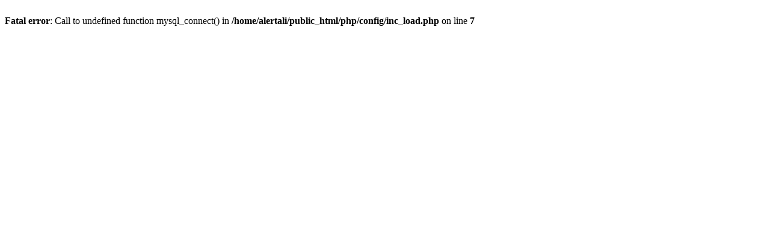

--- FILE ---
content_type: text/html; charset=UTF-8
request_url: http://alertalia.es/
body_size: 169
content:
<br />
<b>Fatal error</b>:  Call to undefined function mysql_connect() in <b>/home/alertali/public_html/php/config/inc_load.php</b> on line <b>7</b><br />
